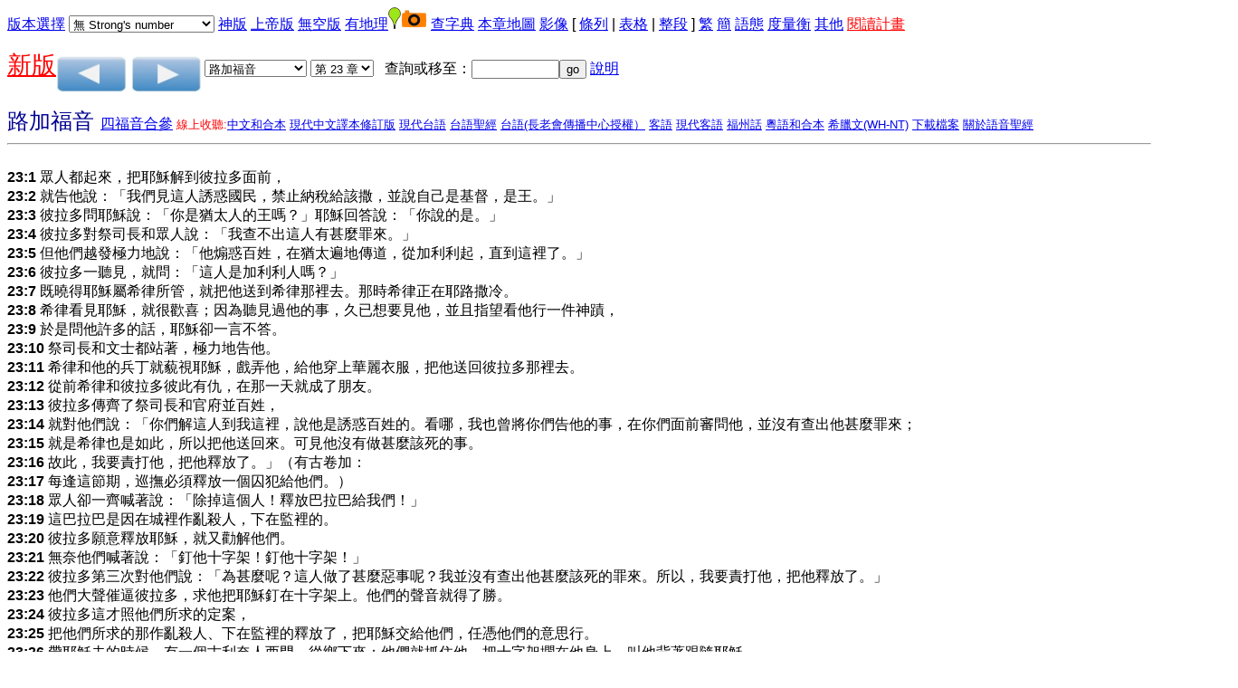

--- FILE ---
content_type: text/html
request_url: https://bible.fhl.net/new/read.php?id=25968&TABFLAG=10
body_size: 11086
content:
<!doctype html>
<html lang="zh-hant"><head>
<meta charset="utf-8"/>

<style>
input[type="checkbox"]:checked {
  color: red;
  box-shadow: 0 0 0 3px red;
}
#cookieBanner {
    width: 100%;
    background-color: #0828f3;
    color: white;
    padding: 3rem;
}
#acceptCookies {
    background-color: #ffffff;
    color: black;
    padding: 0.5rem;
    border: 2px solid #000000;
    border-radius: 5px;
    cursor: pointer;
    position: absolute;
    right: 3rem;
}

#deleteCookies {
    background-color: #ffffff;
    color: black;
    padding: 0.5rem;
    border: 2px solid #000000;
    border-radius: 5px;
    cursor: pointer;
    margin-left: 3rem;
}
</style>
<script src="footnote.js"></script>
<script src="cv.js"></script>
<script >
<!--
 function setsn(nid) {snid=document.s.ssn.selectedIndex;
add="/new/read.php?id="+nid+"&SSS=0&TABFLAG=10&strongflag="+snid
location.href=add;
}
function setchap(pn)
{
var i,j,k,txt;
var cnum=new Array(50,40,27,36,34,24,21,4,31,24,22,25,29,36,10,13,10,42,150,31,12,8,66,52,5,48,12,14,3,9,1,4,7,3,3,3,2,14,4,28,16,24,21,28,16,16,13,6,6,4,4,5,3,6,4,3,1,13,5,5,3,5,1,1,1,22);
if (pn==2)
 {
   i=cnum[document.p.sb.selectedIndex];
    document.s.sb.options[document.p.sb.selectedIndex].selected=true;
}
else
{
    i=cnum[document.s.sb.selectedIndex];
    document.p.sb.options[document.s.sb.selectedIndex].selected=true;
}
  document.s.sc.options.length=i-1;
document.p.sc.options.length=i-1;
for (j=i;j>0;j--)
     {
       k=j;
       if (i==150) txt="第 "+j+" 篇";
   else txt="第 "+j+" 章";
       document.s.sc.options[k]=new Option(txt,j);
       document.p.sc.options[k]=new Option(txt,j);
   }
document.s.sc.options[0]=new Option("請選擇",0,true,true);document.p.sc.options[0]=new Option("請選擇",0,true,true);}
 function psetsn(nid) {snid=document.p.ssn.selectedIndex;
add="/new/read.php?id="+nid+"&SSS=0&TABFLAG=10&strongflag="+snid;
location.href=add;
}
 function gotochap() { var add,chapp;
chapp=document.s.sc.selectedIndex;
if (chapp<=0) return;
 add="/new/read.php?chineses="+document.s.sb.options[document.s.sb.selectedIndex].value+"&SSS=0&TABFLAG=10&nodic=&chap="+chapp+VMSG;
location.href=add;
}
 function gosearch() { var add,midd;
 midd=42;
if (document.s.skey.value.charAt(0)=='#')
add="search.php?VERSION=unv&orig=0&TABFLAG=1&range_bid="+midd+"&range_eid="+midd+"&keyword=%23"+document.s.skey.value.substring(1,document.s.skey.value.length);
else
add="search.php?VERSION=unv&orig=0&TABFLAG=1&keyword="+document.s.skey.value;
window.open(add);}
 function pgotochap() { var add,chapp;
chapp=document.p.sc.selectedIndex;
if (chapp<=0) return;
 add="/new/read.php?chineses="+document.p.sb.options[document.p.sb.selectedIndex].value+"&SSS=0&TABFLAG=10&nodic=&chap="+chapp+VMSG;
location.href=add;
}
 function pgosearch() { var add,midd;
 midd=42;
if (document.p.skey.value.charAt(0)=='#')
add="search.php?VERSION=unv&orig=0&TABFLAG=1&range_bid="+midd+"&range_eid="+midd+"&keyword=%23"+document.p.skey.value.substring(1,document.p.skey.value.length);
else
add="search.php?VERSION=unv&orig=0&TABFLAG=1&keyword="+document.p.skey.value;
window.open(add);}
-->
</script>
<style type="text/css">
ruby{
 display:inline-table;
text-align:center;
white-space:nowrap;
 vertical-align:25%;
}
ruby>rb{
display:table-row-group;
}ruby>rt{
display:table-header-group;font-size:65%;
text-align:right;}
</style>
<title>聖經閱讀</title>
<style type="text/css">
body {
 font-family:Arial,Arial Unicode MS,Helvetica, sans-serif;
}
table {
border: 1px solid #888888;
border-collapse: collapse;
}
tr, td {
border: 1px solid #888888;
}
</style>
</head>
<body onLoad="javascript:focus()"><form method="get" action="/new/read.php" name="s"><a href="#CCV">版本選擇</a><input type="hidden" name="chineses" value="路" /><input type="hidden" name="chap" value="23" /><div hidden="hidden"><input type="submit" name="sub2" value="版本對照"/><input type="checkbox" name="VERSION1" value="unv" checked="checked" onclick="cv(this);"/>FHL和合本
<input type="checkbox" name="VERSION2" value="rcuv"  onclick="cv(this);"/>和合本2010
<input type="checkbox" name="VERSION3" value="tcv95"  onclick="cv(this);"/>現代中文譯本1995版
<input type="checkbox" name="VERSION4" value="tcv2019"  onclick="cv(this);"/>現代中文譯本2019版
<input type="checkbox" name="VERSION5" value="wcb"  onclick="cv(this);"/>環球譯本
<input type="checkbox" name="VERSION6" value="ncv"  onclick="cv(this);"/>新譯本
<input type="checkbox" name="VERSION7" value="csb"  onclick="cv(this);"/>中文標準譯本
<input type="checkbox" name="VERSION8" value="recover"  onclick="cv(this);"/>恢復本
<input type="checkbox" name="VERSION9" value="ofm"  onclick="cv(this);"/>思高譯本
<input type="checkbox" name="VERSION10" value="lcc"  onclick="cv(this);"/>呂振中譯本
<input type="checkbox" name="VERSION11" value="cnet"  onclick="cv(this);"/>NET聖經中譯本
<input type="checkbox" name="VERSION12" value="cccbst"  onclick="cv(this);"/>聖經公會四福音書共同譯本
<input type="checkbox" name="VERSION13" value="wlunv"  onclick="cv(this);"/>深文理和合本
<input type="checkbox" name="VERSION14" value="nt1864"  onclick="cv(this);"/>新遺詔聖經
<input type="checkbox" name="VERSION15" value="cbol"  onclick="cv(this);"/>原文直譯(參考用)
<input type="checkbox" name="VERSION16" value="esv"  onclick="cv(this);"/>ESV
<input type="checkbox" name="VERSION17" value="kjv"  onclick="cv(this);"/>KJV
<input type="checkbox" name="VERSION18" value="bbe"  onclick="cv(this);"/>BBE
<input type="checkbox" name="VERSION19" value="web"  onclick="cv(this);"/>WEB
<input type="checkbox" name="VERSION20" value="asv"  onclick="cv(this);"/>ASV
<input type="checkbox" name="VERSION21" value="darby"  onclick="cv(this);"/>Darby
<input type="checkbox" name="VERSION22" value="erv"  onclick="cv(this);"/>ERV
<input type="checkbox" name="VERSION24" value="interubs4"  onclick="cv(this);"/>新約原文
<input type="checkbox" name="VERSION26" value="ttvhl2021"  onclick="cv(this);"/>現代台語2021版漢字
<input type="checkbox" name="VERSION27" value="ttvcl2021"  onclick="cv(this);"/>現代台語2021版全羅
<input type="checkbox" name="VERSION28" value="tghg"  onclick="cv(this);"/>聖經公會巴克禮台漢本
<input type="checkbox" name="VERSION29" value="tte"  onclick="cv(this);"/>現代台語2013版全羅
<input type="checkbox" name="VERSION30" value="ttvh"  onclick="cv(this);"/>現代台語2013版漢字
<input type="checkbox" name="VERSION31" value="apskcl"  onclick="cv(this);"/>紅皮聖經全羅
<input type="checkbox" name="VERSION32" value="apskhl"  onclick="cv(this);"/>紅皮聖經漢羅
<input type="checkbox" name="VERSION33" value="bklcl"  onclick="cv(this);"/>巴克禮全羅
<input type="checkbox" name="VERSION34" value="bklhl"  onclick="cv(this);"/>巴克禮漢羅
<input type="checkbox" name="VERSION35" value="thv2e"  onclick="cv(this);"/>聖經公會現代客語全羅
<input type="checkbox" name="VERSION36" value="thv12h"  onclick="cv(this);"/>聖經公會現代客語漢字
<input type="checkbox" name="VERSION37" value="hakka"  onclick="cv(this);"/>汕頭客語聖經
<input type="checkbox" name="VERSION38" value="sgebklcl"  onclick="cv(this);"/>全民台語聖經全羅
<input type="checkbox" name="VERSION39" value="sgebklhl"  onclick="cv(this);"/>全民台語聖經漢羅
<input type="checkbox" name="VERSION40" value="gebklhlruby"  onclick="cv(this);"/>全民台語聖經Ruby
<input type="checkbox" name="VERSION41" value="baru"  onclick="cv(this);"/>印尼聖經
<input type="checkbox" name="VERSION42" value="ind1958"  onclick="cv(this);"/>印尼舊聖經
<input type="checkbox" name="VERSION43" value="vietnamese"  onclick="cv(this);"/>越南聖經
<input type="checkbox" name="VERSION44" value="russian"  onclick="cv(this);"/>俄文聖經
<input type="checkbox" name="VERSION45" value="korean"  onclick="cv(this);"/>韓文聖經
<input type="checkbox" name="VERSION46" value="jp"  onclick="cv(this);"/>日語聖經
<input type="checkbox" name="VERSION47" value="bunun"  onclick="cv(this);"/>聖經公會布農語聖經
<input type="checkbox" name="VERSION48" value="pinuyan"  onclick="cv(this);"/>卑南語
<input type="checkbox" name="VERSION49" value="tonadia"  onclick="cv(this);"/>多納魯凱語馬可福音
<input type="checkbox" name="VERSION50" value="maolindia"  onclick="cv(this);"/>茂林魯凱語馬可福音
<input type="checkbox" name="VERSION51" value="wanshandia"  onclick="cv(this);"/>萬山魯凱語馬可福音
<input type="checkbox" name="VERSION52" value="tay"  onclick="cv(this);"/>聖經公會泰雅爾語聖經
<input type="checkbox" name="VERSION53" value="tsou"  onclick="cv(this);"/>聖經公會鄒語聖經
<input type="checkbox" name="VERSION54" value="rukai"  onclick="cv(this);"/>聖經公會魯凱語聖經
<input type="checkbox" name="VERSION55" value="sed"  onclick="cv(this);"/>賽德克族Tgdaya語
<input type="checkbox" name="VERSION56" value="ams"  onclick="cv(this);"/>聖經公會阿美語1997
<input type="checkbox" name="VERSION57" value="amis2"  onclick="cv(this);"/>聖經公會阿美語2019
<input type="checkbox" name="VERSION58" value="tru"  onclick="cv(this);"/>聖經公會太魯閣語聖經
<input type="checkbox" name="VERSION59" value="ttnt94"  onclick="cv(this);"/>聖經公會達悟語新約聖經
<input type="checkbox" name="VERSION60" value="tibet"  onclick="cv(this);"/>藏語聖經
<input type="checkbox" name="VERSION61" value="cvul"  onclick="cv(this);"/>武加大譯本
<input type="checkbox" name="VERSION62" value="nvul"  onclick="cv(this);"/>新武加大譯本
<input type="checkbox" name="VERSION63" value="cumv"  onclick="cv(this);"/>官話和合本
<input type="checkbox" name="VERSION64" value="pmb"  onclick="cv(this);"/>北京官話譯本
<input type="checkbox" name="VERSION65" value="cuwv"  onclick="cv(this);"/>文理和合本
<input type="checkbox" name="VERSION66" value="cuwve"  onclick="cv(this);"/>淺文理和合本
<input type="checkbox" name="VERSION67" value="cwang"  onclick="cv(this);"/>王元德官話譯本
<input type="checkbox" name="VERSION68" value="orthdox"  onclick="cv(this);"/>俄羅斯正教文理譯本
<input type="checkbox" name="VERSION69" value="basset"  onclick="cv(this);"/>白日昇徐約翰文理譯本
<input type="checkbox" name="VERSION70" value="mormil"  onclick="cv(this);"/>神天聖書
<input type="checkbox" name="VERSION71" value="wdv"  onclick="cv(this);"/>文理委辦譯本
<input type="checkbox" name="VERSION72" value="ssewb"  onclick="cv(this);"/>施約瑟淺文理譯本
<input type="checkbox" name="VERSION73" value="marwb"  onclick="cv(this);"/>馬殊曼譯本
<input type="checkbox" name="VERSION74" value="goddwb"  onclick="cv(this);"/>高德譯本
<input type="checkbox" name="VERSION75" value="hudsonwb"  onclick="cv(this);"/>胡德邁譯本
<input type="checkbox" name="VERSION76" value="deanwb"  onclick="cv(this);"/>粦為仁譯本
<input type="checkbox" name="VERSION77" value="cmxuhsb"  onclick="cv(this);"/>徐匯官話新譯福音
<input type="checkbox" name="VERSION78" value="cwangdmm"  onclick="cv(this);"/>王多默聖史宗徒行實
<input type="checkbox" name="VERSION79" value="cwhsiaosb"  onclick="cv(this);"/>蕭舜華官話
<input type="checkbox" name="VERSION80" value="cwmgbm"  onclick="cv(this);"/>四人小組譯本
<input type="checkbox" name="VERSION82" value="cwfaubsb"  onclick="cv(this);"/>聖保祿書翰並數位宗徒涵牘
<input type="checkbox" name="VERSION83" value="cwjdsb"  onclick="cv(this);"/>德如瑟四史聖經譯註
<input type="checkbox" name="VERSION84" value="cwkfag"  onclick="cv(this);"/>郭實臘新遺詔書和舊遺詔聖書
<input type="checkbox" name="VERSION85" value="cwliwysb"  onclick="cv(this);"/>宗徒大事錄和新經譯義
<input type="checkbox" name="VERSION86" value="cwmxb"  onclick="cv(this);"/>馬相伯救世福音
<input type="checkbox" name="VERSION87" value="cwont"  onclick="cv(this);"/>俄羅斯正教新遺詔聖經
<input type="checkbox" name="VERSION88" value="cwplbsb"  onclick="cv(this);"/>卜士傑新經公函與默示錄
<input type="checkbox" name="VERSION89" value="cwtaiping"  onclick="cv(this);"/>太平天國文理譯本
<input type="checkbox" name="VERSION90" value="cxubinwsb"  onclick="cv(this);"/>許彬文四史全編
<input type="checkbox" name="VERSION91" value="hsiao"  onclick="cv(this);"/>蕭鐵笛譯本
<input type="submit" name="sub1" value="版本對照" /><br /></div>
 <select name="ssn" onchange="setsn(25992)">
<option value="0" selected="selected">無 Strong's number</option>
<option value="1">Strong's Number 放上面</option>
<option value="2">Strong's Number 放後面</option>
</select> <a href="/new/read.php?id=25992&&TABFLAG=10&SSS=0"/>神版</a>  <a href="/new/read.php?id=25992&&TABFLAG=10&SSS=1"/>上帝版</a>  <a href="/new/read.php?id=25992&&TABFLAG=10&SSS=2"/>無空版</a>  <a href="/new/read.php?id=25992&amp;nodic=10"/>有地理</a><img src="/map/icon/green/site.png" alt="site" border="0"/><img src="camera.png" alt="photo" border="0"/>  <a href="/new/read.php?id=25992&amp;nodic=01"/>查字典</a> <a href="/map/lm.php?engs=Luke&amp;gb=0&amp;blm=chap%3D23" target="map">本章地圖</a> <a href="http://bible.fhl.net/object/sg.php?engs=Luke&amp;gb=0&amp;chap=23" target="obj">影像</a>  [ <a href="/new/read.php?id=25992&SSS=0&TABFLAG=0">條列</a> |  <a href="/new/read.php?id=25992&SSS=0&TABFLAG=1">表格</a> |  <a href="/new/read.php?id=25992&SSS=0&TABFLAG=2">整段</a> ]  <a href="/new/read.php?id=25992&SSS=0&TABFLAG=10">繁</a> <a href="/gbdoc/new/read.php?id=25992&SSS=0&TABFLAG=10">簡</a> <a href="heb.html">語態</a>  <a href="measurement.html" target="mea">度量衡</a> <a href="../new" target=\other">其他</a><!--!!1-->
 <a href="record.html"><font color="red">閱讀計畫</font></a><p />
<a href="../NUII/_rwd/"><span style="font-size:20pt;color:red; text-decoration: underline;">新版</span></a><a id="pprev" href="/new/read.php?id=25935&m=0&SSS=0&TABFLAG=10"><img src="prev.png" border="0" alt="上一章" align="middle" /></a>  <a id="pnext" href="/new/read.php?id=25994&m=0&SSS=0&TABFLAG=10"><img src="next.png" border="0" alt="下一章" align="middle" /></a> <select name="sb" onchange="setchap(1)">
<option value="%E5%89%B5">創世記</option>
<option value="%E5%87%BA">出埃及記</option>
<option value="%E5%88%A9">利未記</option>
<option value="%E6%B0%91">民數記</option>
<option value="%E7%94%B3">申命記</option>
<option value="%E6%9B%B8">約書亞記</option>
<option value="%E5%A3%AB">士師記</option>
<option value="%E5%BE%97">路得記</option>
<option value="%E6%92%92%E4%B8%8A">撒母耳記上</option>
<option value="%E6%92%92%E4%B8%8B">撒母耳記下</option>
<option value="%E7%8E%8B%E4%B8%8A">列王紀上</option>
<option value="%E7%8E%8B%E4%B8%8B">列王紀下</option>
<option value="%E4%BB%A3%E4%B8%8A">歷代志上</option>
<option value="%E4%BB%A3%E4%B8%8B">歷代志下</option>
<option value="%E6%8B%89">以斯拉記</option>
<option value="%E5%B0%BC">尼希米記</option>
<option value="%E6%96%AF">以斯帖記</option>
<option value="%E4%BC%AF">約伯記</option>
<option value="%E8%A9%A9">詩篇</option>
<option value="%E7%AE%B4">箴言</option>
<option value="%E5%82%B3">傳道書</option>
<option value="%E6%AD%8C">雅歌</option>
<option value="%E8%B3%BD">以賽亞書</option>
<option value="%E8%80%B6">耶利米書</option>
<option value="%E5%93%80">耶利米哀歌</option>
<option value="%E7%B5%90">以西結書</option>
<option value="%E4%BD%86">但以理書</option>
<option value="%E4%BD%95">何西阿書</option>
<option value="%E7%8F%A5">約珥書</option>
<option value="%E6%91%A9">阿摩司書</option>
<option value="%E4%BF%84">俄巴底亞書</option>
<option value="%E6%8B%BF">約拿書</option>
<option value="%E5%BD%8C">彌迦書</option>
<option value="%E9%B4%BB">那鴻書</option>
<option value="%E5%93%88">哈巴谷書</option>
<option value="%E7%95%AA">西番雅書</option>
<option value="%E8%A9%B2">哈該書</option>
<option value="%E4%BA%9E">撒迦利亞書</option>
<option value="%E7%91%AA">瑪拉基書</option>
<option value="%E5%A4%AA">馬太福音</option>
<option value="%E5%8F%AF">馬可福音</option>
<option value="%E8%B7%AF" selected="selected">路加福音</option>
<option value="%E7%B4%84">約翰福音</option>
<option value="%E5%BE%92">使徒行傳</option>
<option value="%E7%BE%85">羅馬書</option>
<option value="%E6%9E%97%E5%89%8D">哥林多前書</option>
<option value="%E6%9E%97%E5%BE%8C">哥林多後書</option>
<option value="%E5%8A%A0">加拉太書</option>
<option value="%E5%BC%97">以弗所書</option>
<option value="%E8%85%93">腓立比書</option>
<option value="%E8%A5%BF">歌羅西書</option>
<option value="%E5%B8%96%E5%89%8D">帖撒羅尼迦前書</option>
<option value="%E5%B8%96%E5%BE%8C">帖撒羅尼迦後書</option>
<option value="%E6%8F%90%E5%89%8D">提摩太前書</option>
<option value="%E6%8F%90%E5%BE%8C">提摩太後書</option>
<option value="%E5%A4%9A">提多書</option>
<option value="%E9%96%80">腓利門書</option>
<option value="%E4%BE%86">希伯來書</option>
<option value="%E9%9B%85">雅各書</option>
<option value="%E5%BD%BC%E5%89%8D">彼得前書</option>
<option value="%E5%BD%BC%E5%BE%8C">彼得後書</option>
<option value="%E7%B4%84%E4%B8%80">約翰一書</option>
<option value="%E7%B4%84%E4%BA%8C">約翰二書</option>
<option value="%E7%B4%84%E4%B8%89">約翰三書</option>
<option value="%E7%8C%B6">猶大書</option>
<option value="%E5%95%9F">啟示錄</option>
</select>  <select name="sc" onchange="gotochap()">
<option value="0">請選擇</option>
<option value="1">第 1 章</option>
<option value="2">第 2 章</option>
<option value="3">第 3 章</option>
<option value="4">第 4 章</option>
<option value="5">第 5 章</option>
<option value="6">第 6 章</option>
<option value="7">第 7 章</option>
<option value="8">第 8 章</option>
<option value="9">第 9 章</option>
<option value="10">第 10 章</option>
<option value="11">第 11 章</option>
<option value="12">第 12 章</option>
<option value="13">第 13 章</option>
<option value="14">第 14 章</option>
<option value="15">第 15 章</option>
<option value="16">第 16 章</option>
<option value="17">第 17 章</option>
<option value="18">第 18 章</option>
<option value="19">第 19 章</option>
<option value="20">第 20 章</option>
<option value="21">第 21 章</option>
<option value="22">第 22 章</option>
<option value="23" selected="selected">第 23 章</option>
<option value="24">第 24 章</option>
</select>&nbsp;&nbsp;&nbsp;查詢或移至：<input type="text" name="skey" size="10"  onchange="gosearch()" /><input type="button" value="go" name="sgo"/> <a href="sreadme.html">說明</a><br/></form> <!--IN_COM--><font size="+2" color="#000090">路加福音                                    </font> <a href="../huang/gospel_show.php?VERSION=unv" target="gospel">四福音合參</a>  <font size="-1" color="red">線上收聽:<a href="listenhb.php?version=0&amp;bid=42&amp;chap=023">中文和合本</a>  <a href="listenhb.php?version=4&amp;bid=42C&amp;chap=023">現代中文譯本修訂版</a>  <a href="listenhb.php?version=17&amp;bid=42&amp;chap=023" target="audio">現代台語</a>  <a href="listenhb.php?version=1&amp;bid=42&amp;chap=023">台語聖經</a>  <a href="listenhb.php?version=5&amp;bid=42&amp;chap=023" target="audio">台語(長老會傳播中心授權）</a>  <a href="listenhb.php?version=2&amp;bid=42&amp;chap=023" target="audio">客語</a>  <a href="listenhb.php?version=18&amp;bid=42&amp;chap=023" target="audio">現代客語</a>  <a href="listenhb.php?version=8&amp;bid=42&amp;chap=023" target="audio">福州話</a>  <a href="listenhb.php?version=3&amp;bid=42&amp;chap=023" target="audio">粵語和合本</a>  <a href="listenhb.php?version=9&amp;bid=42&amp;chap=023" target="audio">希臘文(WH-NT)</a> <a href="http://pub.fhl.net/audio/">下載檔案</a>  <a href="http://bible.fhl.net/new/audio.html">關於語音聖經</a></font><hr /><br /><div id="popup" style="position: absolute;">
<table bgcolor="#ffffbb" border="0" cellpadding="2" cellspacing="2">
<tbody id="sndicBody"></tbody>
</table></div>
<div id="popupfn" style="position: absolute;">
<table bgcolor="#ffffbb" border="0" cellpadding="2" cellspacing="2">
<tbody id="sndicBody1"></tbody>
</table></div>
<b>23:1</b><a name="23:1" /></a>  眾人都起來，把耶穌解到彼拉多面前，<br />
<b>23:2</b><a name="23:2" /></a>  就告他說：「我們見這人誘惑國民，禁止納稅給該撒，並說自己是基督，是王。」<br />
<b>23:3</b><a name="23:3" /></a>  彼拉多問耶穌說：「你是猶太人的王嗎？」耶穌回答說：「你說的是。」<br />
<b>23:4</b><a name="23:4" /></a>  彼拉多對祭司長和眾人說：「我查不出這人有甚麼罪來。」<br />
<b>23:5</b><a name="23:5" /></a>  但他們越發極力地說：「他煽惑百姓，在猶太遍地傳道，從加利利起，直到這裡了。」<br />
<b>23:6</b><a name="23:6" /></a>  彼拉多一聽見，就問：「這人是加利利人嗎？」<br />
<b>23:7</b><a name="23:7" /></a>  既曉得耶穌屬希律所管，就把他送到希律那裡去。那時希律正在耶路撒冷。<br />
<b>23:8</b><a name="23:8" /></a>  希律看見耶穌，就很歡喜；因為聽見過他的事，久已想要見他，並且指望看他行一件神蹟，<br />
<b>23:9</b><a name="23:9" /></a>  於是問他許多的話，耶穌卻一言不答。<br />
<b>23:10</b><a name="23:10" /></a>  祭司長和文士都站著，極力地告他。<br />
<b>23:11</b><a name="23:11" /></a>  希律和他的兵丁就藐視耶穌，戲弄他，給他穿上華麗衣服，把他送回彼拉多那裡去。<br />
<b>23:12</b><a name="23:12" /></a>  從前希律和彼拉多彼此有仇，在那一天就成了朋友。<br />
<b>23:13</b><a name="23:13" /></a>  彼拉多傳齊了祭司長和官府並百姓，<br />
<b>23:14</b><a name="23:14" /></a>  就對他們說：「你們解這人到我這裡，說他是誘惑百姓的。看哪，我也曾將你們告他的事，在你們面前審問他，並沒有查出他甚麼罪來；<br />
<b>23:15</b><a name="23:15" /></a>  就是希律也是如此，所以把他送回來。可見他沒有做甚麼該死的事。<br />
<b>23:16</b><a name="23:16" /></a>  故此，我要責打他，把他釋放了。」（有古卷加：<br />
<b>23:17</b><a name="23:17" /></a>  每逢這節期，巡撫必須釋放一個囚犯給他們。）<br />
<b>23:18</b><a name="23:18" /></a>  眾人卻一齊喊著說：「除掉這個人！釋放巴拉巴給我們！」<br />
<b>23:19</b><a name="23:19" /></a>  這巴拉巴是因在城裡作亂殺人，下在監裡的。<br />
<b>23:20</b><a name="23:20" /></a>  彼拉多願意釋放耶穌，就又勸解他們。<br />
<b>23:21</b><a name="23:21" /></a>  無奈他們喊著說：「釘他十字架！釘他十字架！」<br />
<b>23:22</b><a name="23:22" /></a>  彼拉多第三次對他們說：「為甚麼呢？這人做了甚麼惡事呢？我並沒有查出他甚麼該死的罪來。所以，我要責打他，把他釋放了。」<br />
<b>23:23</b><a name="23:23" /></a>  他們大聲催逼彼拉多，求他把耶穌釘在十字架上。他們的聲音就得了勝。<br />
<b>23:24</b><a name="23:24" /></a>  彼拉多這才照他們所求的定案，<br />
<b>23:25</b><a name="23:25" /></a>  把他們所求的那作亂殺人、下在監裡的釋放了，把耶穌交給他們，任憑他們的意思行。<br />
<b>23:26</b><a name="23:26" /></a>  帶耶穌去的時候，有一個古利奈人西門，從鄉下來；他們就抓住他，把十字架擱在他身上，叫他背著跟隨耶穌。<br />
<b>23:27</b><a name="23:27" /></a>  有許多百姓跟隨耶穌，內中有好些婦女；婦女們為他號咷痛哭。<br />
<b>23:28</b><a name="23:28" /></a>  耶穌轉身對她們說：「耶路撒冷的女子，不要為我哭，當為自己和自己的兒女哭。<br />
<b>23:29</b><a name="23:29" /></a>  因為日子要到，人必說：『不生育的，和未曾懷胎的，未曾乳養嬰孩的，有福了！』<br />
<b>23:30</b><a name="23:30" /></a>  那時，人要向大山說：倒在我們身上！向小山說：遮蓋我們！<br />
<b>23:31</b><a name="23:31" /></a>  「這些事既行在有汁水的樹上，那枯乾的樹將來怎麼樣呢？」<br />
<b>23:32</b><a name="23:32" /></a>  又有兩個犯人，和耶穌一同帶來處死。<br />
<b>23:33</b><a name="23:33" /></a>  到了一個地方，名叫「髑髏地」，就在那裡把耶穌釘在十字架上，又釘了兩個犯人：一個在左邊，一個在右邊。<br />
<b>23:34</b><a name="23:34" /></a>  當下耶穌說：「父啊！赦免他們；因為他們所做的，他們不曉得。」兵丁就拈鬮分他的衣服。<br />
<b>23:35</b><a name="23:35" /></a>  百姓站在那裡觀看。官府也嗤笑他，說：「他救了別人；他若是基督，　神所揀選的，可以救自己吧！」<br />
<b>23:36</b><a name="23:36" /></a>  兵丁也戲弄他，上前拿醋送給他喝，<br />
<b>23:37</b><a name="23:37" /></a>  說：「你若是猶太人的王，可以救自己吧！」<br />
<b>23:38</b><a name="23:38" /></a>  在耶穌以上有一個牌子（有古卷加：用希臘、羅馬、希伯來的文字）寫著：「這是猶太人的王。」<br />
<b>23:39</b><a name="23:39" /></a>  那同釘的兩個犯人有一個譏笑他，說：「你不是基督嗎？可以救自己和我們吧！」<br />
<b>23:40</b><a name="23:40" /></a>  那一個就應聲責備他，說：「你既是一樣受刑的，還不怕　神嗎？<br />
<b>23:41</b><a name="23:41" /></a>  我們是應該的，因我們所受的與我們所做的相稱，但這個人沒有做過一件不好的事。」<br />
<b>23:42</b><a name="23:42" /></a>  就說：「耶穌啊，你得國降臨的時候，求你記念我！」<br />
<b>23:43</b><a name="23:43" /></a>  耶穌對他說：「我實在告訴你，今日你要同我在樂園裡了。」<br />
<b>23:44</b><a name="23:44" /></a>  那時約有午正，遍地都黑暗了，直到申初，<br />
<b>23:45</b><a name="23:45" /></a>  日頭變黑了；殿裡的幔子從當中裂為兩半。<br />
<b>23:46</b><a name="23:46" /></a>  耶穌大聲喊著說：「父啊！我將我的靈魂交在你手裡。」說了這話，氣就斷了。<br />
<b>23:47</b><a name="23:47" /></a>  百夫長看見所成的事，就歸榮耀與　神，說：「這真是個義人！」<br />
<b>23:48</b><a name="23:48" /></a>  聚集觀看的眾人見了這所成的事都捶著胸回去了。<br />
<b>23:49</b><a name="23:49" /></a>  還有一切與耶穌熟識的人，和從加利利跟著他來的婦女們，都遠遠地站著看這些事。<br />
<b>23:50</b><a name="23:50" /></a>  有一個人名叫約瑟，是個議士，為人善良公義；<br />
<b>23:51</b><a name="23:51" /></a>  眾人所謀所為，他並沒有附從。他本是猶太、亞利馬太城裡素常盼望　神國的人。<br />
<b>23:52</b><a name="23:52" /></a>  這人去見彼拉多，求耶穌的身體，<br />
<b>23:53</b><a name="23:53" /></a>  就取下來，用細麻布裹好，安放在石頭鑿成的墳墓裡；那裡頭從來沒有葬過人。<br />
<b>23:54</b><a name="23:54" /></a>  那日是預備日，安息日也快到了。<br />
<b>23:55</b><a name="23:55" /></a>  那些從加利利和耶穌同來的婦女跟在後面，看見了墳墓和他的身體怎樣安放。<br />
<b>23:56</b><a name="23:56" /></a>  她們就回去，預備了香料香膏。她們在安息日，便遵著誡命安息了。<br />
<br /><hr />
<form method="get" action="/new/read.php" name="p"><input type="hidden" name="chap" value="23" /><a id="p1prev" href="/new/read.php?id=25935&m=0&SSS=0&TABFLAG=10"><img src="prev.png" border="0" alt="上一章"  align="middle" /></a>  <a id="p1next" href="/new/read.php?id=25994&m=0&SSS=0&TABFLAG=10"><img src="next.png" border="0" alt="下一章"  align="middle" /></a> <select name="sb" onchange="setchap(2)">
<option value="%E5%89%B5">創世記</option>
<option value="%E5%87%BA">出埃及記</option>
<option value="%E5%88%A9">利未記</option>
<option value="%E6%B0%91">民數記</option>
<option value="%E7%94%B3">申命記</option>
<option value="%E6%9B%B8">約書亞記</option>
<option value="%E5%A3%AB">士師記</option>
<option value="%E5%BE%97">路得記</option>
<option value="%E6%92%92%E4%B8%8A">撒母耳記上</option>
<option value="%E6%92%92%E4%B8%8B">撒母耳記下</option>
<option value="%E7%8E%8B%E4%B8%8A">列王紀上</option>
<option value="%E7%8E%8B%E4%B8%8B">列王紀下</option>
<option value="%E4%BB%A3%E4%B8%8A">歷代志上</option>
<option value="%E4%BB%A3%E4%B8%8B">歷代志下</option>
<option value="%E6%8B%89">以斯拉記</option>
<option value="%E5%B0%BC">尼希米記</option>
<option value="%E6%96%AF">以斯帖記</option>
<option value="%E4%BC%AF">約伯記</option>
<option value="%E8%A9%A9">詩篇</option>
<option value="%E7%AE%B4">箴言</option>
<option value="%E5%82%B3">傳道書</option>
<option value="%E6%AD%8C">雅歌</option>
<option value="%E8%B3%BD">以賽亞書</option>
<option value="%E8%80%B6">耶利米書</option>
<option value="%E5%93%80">耶利米哀歌</option>
<option value="%E7%B5%90">以西結書</option>
<option value="%E4%BD%86">但以理書</option>
<option value="%E4%BD%95">何西阿書</option>
<option value="%E7%8F%A5">約珥書</option>
<option value="%E6%91%A9">阿摩司書</option>
<option value="%E4%BF%84">俄巴底亞書</option>
<option value="%E6%8B%BF">約拿書</option>
<option value="%E5%BD%8C">彌迦書</option>
<option value="%E9%B4%BB">那鴻書</option>
<option value="%E5%93%88">哈巴谷書</option>
<option value="%E7%95%AA">西番雅書</option>
<option value="%E8%A9%B2">哈該書</option>
<option value="%E4%BA%9E">撒迦利亞書</option>
<option value="%E7%91%AA">瑪拉基書</option>
<option value="%E5%A4%AA">馬太福音</option>
<option value="%E5%8F%AF">馬可福音</option>
<option value="%E8%B7%AF" selected="selected">路加福音</option>
<option value="%E7%B4%84">約翰福音</option>
<option value="%E5%BE%92">使徒行傳</option>
<option value="%E7%BE%85">羅馬書</option>
<option value="%E6%9E%97%E5%89%8D">哥林多前書</option>
<option value="%E6%9E%97%E5%BE%8C">哥林多後書</option>
<option value="%E5%8A%A0">加拉太書</option>
<option value="%E5%BC%97">以弗所書</option>
<option value="%E8%85%93">腓立比書</option>
<option value="%E8%A5%BF">歌羅西書</option>
<option value="%E5%B8%96%E5%89%8D">帖撒羅尼迦前書</option>
<option value="%E5%B8%96%E5%BE%8C">帖撒羅尼迦後書</option>
<option value="%E6%8F%90%E5%89%8D">提摩太前書</option>
<option value="%E6%8F%90%E5%BE%8C">提摩太後書</option>
<option value="%E5%A4%9A">提多書</option>
<option value="%E9%96%80">腓利門書</option>
<option value="%E4%BE%86">希伯來書</option>
<option value="%E9%9B%85">雅各書</option>
<option value="%E5%BD%BC%E5%89%8D">彼得前書</option>
<option value="%E5%BD%BC%E5%BE%8C">彼得後書</option>
<option value="%E7%B4%84%E4%B8%80">約翰一書</option>
<option value="%E7%B4%84%E4%BA%8C">約翰二書</option>
<option value="%E7%B4%84%E4%B8%89">約翰三書</option>
<option value="%E7%8C%B6">猶大書</option>
<option value="%E5%95%9F">啟示錄</option>
</select>  <select name="sc" onchange="pgotochap()">
<option value="0">請選擇</option>
<option value="1">第 1 章</option>
<option value="2">第 2 章</option>
<option value="3">第 3 章</option>
<option value="4">第 4 章</option>
<option value="5">第 5 章</option>
<option value="6">第 6 章</option>
<option value="7">第 7 章</option>
<option value="8">第 8 章</option>
<option value="9">第 9 章</option>
<option value="10">第 10 章</option>
<option value="11">第 11 章</option>
<option value="12">第 12 章</option>
<option value="13">第 13 章</option>
<option value="14">第 14 章</option>
<option value="15">第 15 章</option>
<option value="16">第 16 章</option>
<option value="17">第 17 章</option>
<option value="18">第 18 章</option>
<option value="19">第 19 章</option>
<option value="20">第 20 章</option>
<option value="21">第 21 章</option>
<option value="22">第 22 章</option>
<option value="23" selected="selected">第 23 章</option>
<option value="24">第 24 章</option>
</select>&nbsp;&nbsp;&nbsp;查詢或移至：<input type="text" name="skey" size="10" onchange="pgosearch()" /><input type="button" value="go" onclick="pgosearch()" /> <a href="sreadme.html">說明</a><p /> <select name="ssn" onchange="psetsn(25992)">
<option value="0" selected="selected">無 Strong's number</option>
<option value="1">Strong's Number 放上面</option>
<option value="2">Strong's Number 放後面</option>
</select> <a href="/new/read.php?id=25992&SSS=0&SSS=0"/>神版</a>  <a href="/new/read.php?id=25992&SSS=0&SSS=1"/>上帝版</a>  <a href="/new/read.php?id=25992&SSS=0&SSS=2"/>無空版</a>  [ <a href="/new/read.php?id=25992&SSS=0&TABFLAG=0">條列</a> |  <a href="/new/read.php?id=25992&SSS=0&TABFLAG=1">表格</a> |  <a href="/new/read.php?id=25992&SSS=0&TABFLAG=2">整段</a> ]  <a href="/new/read.php?id=25992&SSS=0&TABFLAG=10">繁</a> <a href="/gbdoc/new/read.php?id=25992&SSS=0&TABFLAG=10">簡</a> <a href="heb.html">語態</a>  <!--IN_COM--><!--@@--><a href="../new/read.html">重新查詢</a> <a href="http://bible.fhl.net/object/sg.php?engs=Luke&amp;gb=0&amp;chap=23" target="obj">影像</a> <a href="/map/lm.php?engs=Luke&amp;gb=0&amp;blm=chap%3D23" target="map">本章地圖</a>  <a href="measurement.html" target="mea">度量衡</a>  <a href="../new" target=\other\>其他</a><br /><!--!!-->
<input type="submit" name="sub2" value="版本對照" /><br/><span style="color:#196f92;">中文:</span><input type="checkbox" name="VERSION1" value="unv" checked="checked" onclick="cv(this);"/>FHL和合本<input type="checkbox" name="VERSION2" value="rcuv"  onclick="cv(this);"/>和合本2010<input type="checkbox" name="VERSION3" value="tcv95"  onclick="cv(this);"/>現代中文譯本1995版<input type="checkbox" name="VERSION4" value="tcv2019"  onclick="cv(this);"/>現代中文譯本2019版<input type="checkbox" name="VERSION5" value="wcb"  onclick="cv(this);"/>環球譯本<input type="checkbox" name="VERSION6" value="ncv"  onclick="cv(this);"/>新譯本<input type="checkbox" name="VERSION7" value="csb"  onclick="cv(this);"/>中文標準譯本<input type="checkbox" name="VERSION8" value="recover"  onclick="cv(this);"/>恢復本<input type="checkbox" name="VERSION9" value="ofm"  onclick="cv(this);"/>思高譯本<input type="checkbox" name="VERSION10" value="lcc"  onclick="cv(this);"/>呂振中譯本<input type="checkbox" name="VERSION11" value="cnet"  onclick="cv(this);"/>NET聖經中譯本<input type="checkbox" name="VERSION12" value="cccbst"  onclick="cv(this);"/>聖經公會四福音書共同譯本<input type="checkbox" name="VERSION13" value="wlunv"  onclick="cv(this);"/>深文理和合本<input type="checkbox" name="VERSION14" value="nt1864"  onclick="cv(this);"/>新遺詔聖經<input type="checkbox" name="VERSION63" value="cumv"  onclick="cv(this);"/>官話和合本<input type="checkbox" name="VERSION64" value="pmb"  onclick="cv(this);"/>北京官話譯本<input type="checkbox" name="VERSION65" value="cuwv"  onclick="cv(this);"/>文理和合本<input type="checkbox" name="VERSION66" value="cuwve"  onclick="cv(this);"/>淺文理和合本<input type="checkbox" name="VERSION67" value="cwang"  onclick="cv(this);"/>王元德官話譯本<input type="checkbox" name="VERSION68" value="orthdox"  onclick="cv(this);"/>俄羅斯正教文理譯本<input type="checkbox" name="VERSION69" value="basset"  onclick="cv(this);"/>白日昇徐約翰文理譯本<input type="checkbox" name="VERSION70" value="mormil"  onclick="cv(this);"/>神天聖書<input type="checkbox" name="VERSION71" value="wdv"  onclick="cv(this);"/>文理委辦譯本<input type="checkbox" name="VERSION72" value="ssewb"  onclick="cv(this);"/>施約瑟淺文理譯本<input type="checkbox" name="VERSION73" value="marwb"  onclick="cv(this);"/>馬殊曼譯本<input type="checkbox" name="VERSION74" value="goddwb"  onclick="cv(this);"/>高德譯本<input type="checkbox" name="VERSION75" value="hudsonwb"  onclick="cv(this);"/>胡德邁譯本<input type="checkbox" name="VERSION76" value="deanwb"  onclick="cv(this);"/>粦為仁譯本<input type="checkbox" name="VERSION77" value="cmxuhsb"  onclick="cv(this);"/>徐匯官話新譯福音<input type="checkbox" name="VERSION78" value="cwangdmm"  onclick="cv(this);"/>王多默聖史宗徒行實<input type="checkbox" name="VERSION79" value="cwhsiaosb"  onclick="cv(this);"/>蕭舜華官話<input type="checkbox" name="VERSION80" value="cwmgbm"  onclick="cv(this);"/>四人小組譯本<input type="checkbox" name="VERSION82" value="cwfaubsb"  onclick="cv(this);"/>聖保祿書翰並數位宗徒涵牘<input type="checkbox" name="VERSION83" value="cwjdsb"  onclick="cv(this);"/>德如瑟四史聖經譯註<input type="checkbox" name="VERSION84" value="cwkfag"  onclick="cv(this);"/>郭實臘新遺詔書和舊遺詔聖書<input type="checkbox" name="VERSION85" value="cwliwysb"  onclick="cv(this);"/>宗徒大事錄和新經譯義<input type="checkbox" name="VERSION86" value="cwmxb"  onclick="cv(this);"/>馬相伯救世福音<input type="checkbox" name="VERSION87" value="cwont"  onclick="cv(this);"/>俄羅斯正教新遺詔聖經<input type="checkbox" name="VERSION88" value="cwplbsb"  onclick="cv(this);"/>卜士傑新經公函與默示錄<input type="checkbox" name="VERSION89" value="cwtaiping"  onclick="cv(this);"/>太平天國文理譯本<input type="checkbox" name="VERSION90" value="cxubinwsb"  onclick="cv(this);"/>許彬文四史全編<input type="checkbox" name="VERSION91" value="hsiao"  onclick="cv(this);"/>蕭鐵笛譯本<input type="checkbox" name="VERSION15" value="cbol"  onclick="cv(this);"/>原文直譯(參考用)<br/><span style="color:#196f92;">英文:</span><input type="checkbox" name="VERSION16" value="esv"  onclick="cv(this);"/>ESV<input type="checkbox" name="VERSION17" value="kjv"  onclick="cv(this);"/>KJV<input type="checkbox" name="VERSION18" value="bbe"  onclick="cv(this);"/>BBE<input type="checkbox" name="VERSION19" value="web"  onclick="cv(this);"/>WEB<input type="checkbox" name="VERSION20" value="asv"  onclick="cv(this);"/>ASV<input type="checkbox" name="VERSION21" value="darby"  onclick="cv(this);"/>Darby<input type="checkbox" name="VERSION22" value="erv"  onclick="cv(this);"/>ERV<br/><span style="color:#196f92;">原文與古譯本:</span><input type="checkbox" name="VERSION24" value="interubs4"  onclick="cv(this);"/>新約原文<br/><span style="color:#196f92;">台客語:</span><input type="checkbox" name="VERSION26" value="ttvhl2021"  onclick="cv(this);"/>現代台語2021版漢字<input type="checkbox" name="VERSION27" value="ttvcl2021"  onclick="cv(this);"/>現代台語2021版全羅<input type="checkbox" name="VERSION28" value="tghg"  onclick="cv(this);"/>聖經公會巴克禮台漢本<input type="checkbox" name="VERSION29" value="tte"  onclick="cv(this);"/>現代台語2013版全羅<input type="checkbox" name="VERSION30" value="ttvh"  onclick="cv(this);"/>現代台語2013版漢字<input type="checkbox" name="VERSION31" value="apskcl"  onclick="cv(this);"/>紅皮聖經全羅<input type="checkbox" name="VERSION32" value="apskhl"  onclick="cv(this);"/>紅皮聖經漢羅<input type="checkbox" name="VERSION33" value="bklcl"  onclick="cv(this);"/>巴克禮全羅<input type="checkbox" name="VERSION34" value="bklhl"  onclick="cv(this);"/>巴克禮漢羅<input type="checkbox" name="VERSION35" value="thv2e"  onclick="cv(this);"/>聖經公會現代客語全羅<input type="checkbox" name="VERSION36" value="thv12h"  onclick="cv(this);"/>聖經公會現代客語漢字<input type="checkbox" name="VERSION37" value="hakka"  onclick="cv(this);"/>汕頭客語聖經<input type="checkbox" name="VERSION38" value="sgebklcl"  onclick="cv(this);"/>全民台語聖經全羅<input type="checkbox" name="VERSION39" value="sgebklhl"  onclick="cv(this);"/>全民台語聖經漢羅<input type="checkbox" name="VERSION40" value="gebklhlruby"  onclick="cv(this);"/>全民台語聖經Ruby<br/><span style="color:#196f92;">其他:</span><input type="checkbox" name="VERSION47" value="bunun"  onclick="cv(this);"/>聖經公會布農語聖經<input type="checkbox" name="VERSION48" value="pinuyan"  onclick="cv(this);"/>卑南語<input type="checkbox" name="VERSION49" value="tonadia"  onclick="cv(this);"/>多納魯凱語馬可福音<input type="checkbox" name="VERSION50" value="maolindia"  onclick="cv(this);"/>茂林魯凱語馬可福音<input type="checkbox" name="VERSION51" value="wanshandia"  onclick="cv(this);"/>萬山魯凱語馬可福音<input type="checkbox" name="VERSION52" value="tay"  onclick="cv(this);"/>聖經公會泰雅爾語聖經<input type="checkbox" name="VERSION53" value="tsou"  onclick="cv(this);"/>聖經公會鄒語聖經<input type="checkbox" name="VERSION54" value="rukai"  onclick="cv(this);"/>聖經公會魯凱語聖經<input type="checkbox" name="VERSION55" value="sed"  onclick="cv(this);"/>賽德克族Tgdaya語<input type="checkbox" name="VERSION56" value="ams"  onclick="cv(this);"/>聖經公會阿美語1997<input type="checkbox" name="VERSION57" value="amis2"  onclick="cv(this);"/>聖經公會阿美語2019<input type="checkbox" name="VERSION58" value="tru"  onclick="cv(this);"/>聖經公會太魯閣語聖經<input type="checkbox" name="VERSION59" value="ttnt94"  onclick="cv(this);"/>聖經公會達悟語新約聖經<input type="checkbox" name="VERSION41" value="baru"  onclick="cv(this);"/>印尼聖經<input type="checkbox" name="VERSION42" value="ind1958"  onclick="cv(this);"/>印尼舊聖經<input type="checkbox" name="VERSION43" value="vietnamese"  onclick="cv(this);"/>越南聖經<input type="checkbox" name="VERSION44" value="russian"  onclick="cv(this);"/>俄文聖經<input type="checkbox" name="VERSION45" value="korean"  onclick="cv(this);"/>韓文聖經<input type="checkbox" name="VERSION46" value="jp"  onclick="cv(this);"/>日語聖經<input type="checkbox" name="VERSION60" value="tibet"  onclick="cv(this);"/>藏語聖經<input type="checkbox" name="VERSION61" value="cvul"  onclick="cv(this);"/>武加大譯本<input type="checkbox" name="VERSION62" value="nvul"  onclick="cv(this);"/>新武加大譯本<a id="CCV"><input type="submit" name="sub1" value="版本對照"/><input type="hidden" name="strongflag" value="" /><input type="hidden" name="TABFLAG" value="10" /><input type="hidden" name="nodic" value="" /><input type="hidden" name="TAIU" value="0" /><input type="hidden" name="maps" value="" /><input type="hidden" name="tmp" value="" /><input type="hidden" name="chineses" value="路" /><input type="hidden" name="chap" value="23" /><!--@@id=25992--><!--@@strongfg=--><!--@@TABFLAG=10--><!--@@chineses=路--><!--@@chap=23--></form><hr />
<br/>各聖經譯本著作權如<a href="https://www.fhl.net/main/fhl/fhl8.html">版權說明</a>。<hr />本畫面由<a href="http://www.fhl.net">信望愛資訊中心</a>之<a href="http://bible.fhl.net" target="_top">CBOL計畫</a>產生，歡迎<a href="linkhowto.html">連結</a>，無須申請。CBOL計畫之資料版權宣告採用<a href="http://bible.fhl.net/new/fdl.txt">GNU Free Documentation License</a>。願上帝的話能建造每一位使用這系統的人，來榮耀祂自己的名。<div id="cookieBanner"> <p>信望愛站使用cookies 技術來強化網站功能，您使用本網站，表示您同意我們使用 cookies 技術.</p>
        <button id="acceptCookies">接受Cookies</button>
    </div>
</div><script>
var iframe;
var audio;
let audioOpened = false;
function openAudio() {
  audioOpened = true;
  audio.style="display: block";
  iframe.style = "display: block";
}
function toggleAudio() {
  if (audioOpened) {
    iframe.style = "display: none";
    audioOpened = false;
  } else {
    openAudio();
  }
}
function addOnAudioOnClick() {
  let listens = [...document.getElementsByTagName("A")]
    .filter((e) => e.href.indexOf("/listenhb.php")>0);
  listens.map((e) => {
      e.onclick=(e)=>{openAudio();iframe.src=e.target.href;return false;}
    });
  audio = document.createElement("div"); 
  audio.innerHTML='<input type=button onclick="toggleAudio()" value="&#x1F508;"></input><br>';
  audio.style="display: none";
  iframe = document.createElement("iframe"); 
  iframe.allow="autoplay";
  iframe.width=650;
  iframe.height=250;
  audio.appendChild(iframe);
  listens[0].parentNode.appendChild(audio);
}
addOnAudioOnClick();
//
// JAVASCRIPT FOR COOKIE BANNER
// waits for the html and css to load before running the script

window.onload = function() {
document.getElementById("cookieBanner").style.display = "none"; // hides the cookie banner

// function to set a cookie when the 'accept cookies' button is pressed
document.getElementById("acceptCookies").addEventListener("click", function() {
    document.cookie = "=cookiesAccepted=YES; expires=Thu, 31 Dec 3000 12:00:00 UTC; path=/"; // sets a cookie
    document.getElementById("cookieBanner").style.display = "none";
});

// function to delete a cookie when the 'delete cookies' button is pressed

// function to check for a cookie
function checkCookie() {
    let cookieSet = document.cookie; // looks for a cookie
    if (cookieSet == "") {
        document.getElementById("cookieBanner").style.display = "block"; // if no cookie show cookie banner
    } else if (cookieSet != "") {
    }
}

checkCookie();
}
</script>
   <script defer src="https://static.cloudflareinsights.com/beacon.min.js/vcd15cbe7772f49c399c6a5babf22c1241717689176015" integrity="sha512-ZpsOmlRQV6y907TI0dKBHq9Md29nnaEIPlkf84rnaERnq6zvWvPUqr2ft8M1aS28oN72PdrCzSjY4U6VaAw1EQ==" data-cf-beacon='{"version":"2024.11.0","token":"2a9a8c94a28e4087a517c8cd3f5861a4","server_timing":{"name":{"cfCacheStatus":true,"cfEdge":true,"cfExtPri":true,"cfL4":true,"cfOrigin":true,"cfSpeedBrain":true},"location_startswith":null}}' crossorigin="anonymous"></script>
</body></html>
